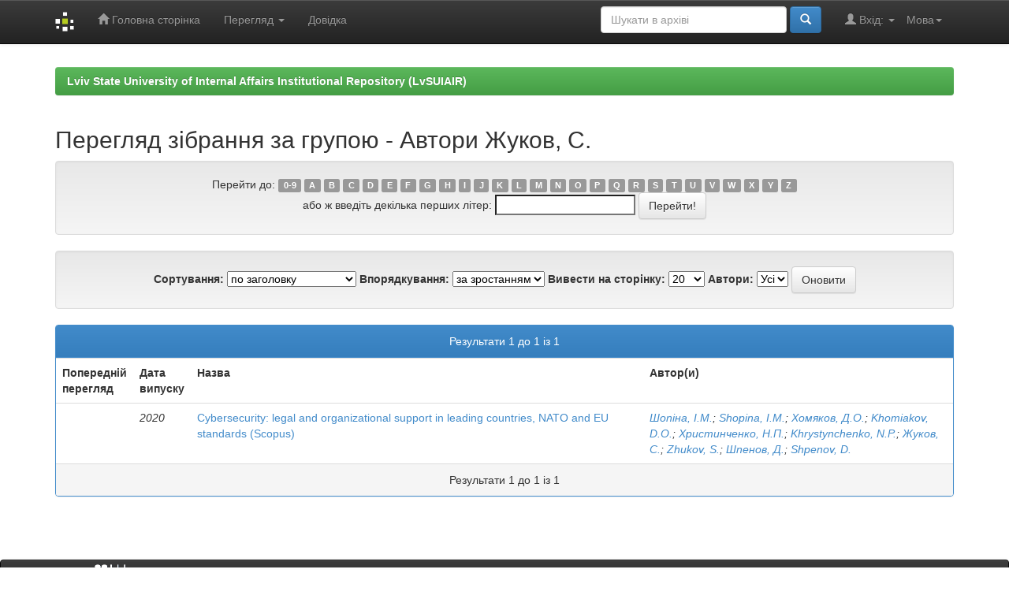

--- FILE ---
content_type: text/html;charset=UTF-8
request_url: https://dspace.lvduvs.edu.ua/browse?type=author&value=%D0%96%D1%83%D0%BA%D0%BE%D0%B2%2C+%D0%A1.
body_size: 18085
content:


















<!DOCTYPE html>
<html>
    <head>
        <title>Lviv State University of Internal Affairs Institutional Repository (LvSUIAIR): Перегляд архіву електронних матеріалів</title>
        <meta http-equiv="Content-Type" content="text/html; charset=UTF-8" />
        <meta name="Generator" content="DSpace 6.3" />
        <meta name="viewport" content="width=device-width, initial-scale=1.0">
        <link rel="shortcut icon" href="/favicon.ico" type="image/x-icon"/>
        <link rel="stylesheet" href="/static/css/jquery-ui-1.10.3.custom/redmond/jquery-ui-1.10.3.custom.css" type="text/css" />
        <link rel="stylesheet" href="/static/css/bootstrap/bootstrap.min.css" type="text/css" />
        <link rel="stylesheet" href="/static/css/bootstrap/bootstrap-theme.min.css" type="text/css" />
        <link rel="stylesheet" href="/static/css/bootstrap/dspace-theme.css" type="text/css" />

        <link rel="search" type="application/opensearchdescription+xml" href="/open-search/description.xml" title="DSpace"/>

        
        <script type='text/javascript' src="/static/js/jquery/jquery-1.10.2.min.js"></script>
        <script type='text/javascript' src='/static/js/jquery/jquery-ui-1.10.3.custom.min.js'></script>
        <script type='text/javascript' src='/static/js/bootstrap/bootstrap.min.js'></script>
        <script type='text/javascript' src='/static/js/holder.js'></script>
        <script type="text/javascript" src="/utils.js"></script>
        <script type="text/javascript" src="/static/js/choice-support.js"> </script>
        


    
    


    
    

<!-- HTML5 shim and Respond.js IE8 support of HTML5 elements and media queries -->
<!--[if lt IE 9]>
  <script src="/static/js/html5shiv.js"></script>
  <script src="/static/js/respond.min.js"></script>
<![endif]-->
    </head>

    
    
    <body class="undernavigation">
<a class="sr-only" href="#content">Skip navigation</a>
<header class="navbar navbar-inverse navbar-fixed-top">    
    
            <div class="container">
                

























       <div class="navbar-header">
         <button type="button" class="navbar-toggle" data-toggle="collapse" data-target=".navbar-collapse">
           <span class="icon-bar"></span>
           <span class="icon-bar"></span>
           <span class="icon-bar"></span>
         </button>
         <a class="navbar-brand" href="/"><img height="25" src="/image/dspace-logo-only.png" alt="DSpace logo" /></a>
       </div>
       <nav class="collapse navbar-collapse bs-navbar-collapse" role="navigation">
         <ul class="nav navbar-nav">
           <li class=""><a href="/"><span class="glyphicon glyphicon-home"></span> Головна сторінка</a></li>
                
           <li class="dropdown">
             <a href="#" class="dropdown-toggle" data-toggle="dropdown">Перегляд <b class="caret"></b></a>
             <ul class="dropdown-menu">
               <li><a href="/community-list">Фонди та зібрання</a></li>
				<li class="divider"></li>
        <li class="dropdown-header">Перегляд матеріалів за:</li>
				
				
				
				      			<li><a href="/browse?type=dateissued">Дати випуску</a></li>
					
				      			<li><a href="/browse?type=author">Автори</a></li>
					
				      			<li><a href="/browse?type=title">Заголовки</a></li>
					
				      			<li><a href="/browse?type=subject">Теми</a></li>
					
				    
				

            </ul>
          </li>
          <li class=""><script type="text/javascript">
<!-- Javascript starts here
document.write('<a href="#" onClick="var popupwin = window.open(\'/help/index_uk.html\',\'dspacepopup\',\'height=600,width=550,resizable,scrollbars\');popupwin.focus();return false;">Довідка<\/a>');
// -->
</script><noscript><a href="/help/index_uk.html" target="dspacepopup">Довідка</a></noscript></li>
       </ul>

 
    <div class="nav navbar-nav navbar-right">
	 <ul class="nav navbar-nav navbar-right">
      <li class="dropdown">
       <a href="#" class="dropdown-toggle" data-toggle="dropdown">Мова<b class="caret"></b></a>
        <ul class="dropdown-menu">
 
      <li>
        <a onclick="javascript:document.repost.locale.value='en';
                  document.repost.submit();" href="http://dspace.lvduvs.edu.ua/browse?locale=en">
         English
       </a>
      </li>
 
      <li>
        <a onclick="javascript:document.repost.locale.value='uk';
                  document.repost.submit();" href="http://dspace.lvduvs.edu.ua/browse?locale=uk">
         українська
       </a>
      </li>
 
     </ul>
    </li>
    </ul>
  </div>
 
 
       <div class="nav navbar-nav navbar-right">
		<ul class="nav navbar-nav navbar-right">
         <li class="dropdown">
         
             <a href="#" class="dropdown-toggle" data-toggle="dropdown"><span class="glyphicon glyphicon-user"></span> Вхід: <b class="caret"></b></a>
	             
             <ul class="dropdown-menu">
               <li><a href="/mydspace">Мій архів матеріалів</a></li>
               <li><a href="/subscribe">Оновлення на e-mail</a></li>
               <li><a href="/profile">Обліковий запис</a></li>

		
             </ul>
           </li>
          </ul>
          
	
	<form method="get" action="/simple-search" class="navbar-form navbar-right">
	    <div class="form-group">
          <input type="text" class="form-control" placeholder="Шукати&nbsp;в&nbsp;архіві" name="query" id="tequery" size="25"/>
        </div>
        <button type="submit" class="btn btn-primary"><span class="glyphicon glyphicon-search"></span></button>

	</form></div>
    </nav>

            </div>

</header>

<main id="content" role="main">
<div class="container banner">

</div>
<br/>
                

<div class="container">
    



  

<ol class="breadcrumb btn-success">

  <li><a href="/">Lviv State University of Internal Affairs Institutional Repository (LvSUIAIR)</a></li>

</ol>

</div>                



        
<div class="container">
	


























	
	<h2>
		Перегляд зібрання  за групою - Автори Жуков, С.
	</h2>

	
	
	<div id="browse_navigation" class="well text-center">
	<form method="get" action="/browse">
			<input type="hidden" name="type" value="author"/>
			<input type="hidden" name="sort_by" value="1"/>
			<input type="hidden" name="order" value="ASC"/>
			<input type="hidden" name="rpp" value="20"/>
			<input type="hidden" name="etal" value="-1" />
<input type="hidden" name="value" value="Жуков, С."/>
	
	
	
		<span>Перейти до:</span>
	                        <a class="label label-default" href="/browse?type=author&amp;sort_by=1&amp;order=ASC&amp;rpp=20&amp;etal=-1&amp;value=%D0%96%D1%83%D0%BA%D0%BE%D0%B2%2C+%D0%A1.&amp;starts_with=0">0-9</a>

	                        <a class="label label-default" href="/browse?type=author&amp;sort_by=1&amp;order=ASC&amp;rpp=20&amp;etal=-1&amp;value=%D0%96%D1%83%D0%BA%D0%BE%D0%B2%2C+%D0%A1.&amp;starts_with=A">A</a>

	                        <a class="label label-default" href="/browse?type=author&amp;sort_by=1&amp;order=ASC&amp;rpp=20&amp;etal=-1&amp;value=%D0%96%D1%83%D0%BA%D0%BE%D0%B2%2C+%D0%A1.&amp;starts_with=B">B</a>

	                        <a class="label label-default" href="/browse?type=author&amp;sort_by=1&amp;order=ASC&amp;rpp=20&amp;etal=-1&amp;value=%D0%96%D1%83%D0%BA%D0%BE%D0%B2%2C+%D0%A1.&amp;starts_with=C">C</a>

	                        <a class="label label-default" href="/browse?type=author&amp;sort_by=1&amp;order=ASC&amp;rpp=20&amp;etal=-1&amp;value=%D0%96%D1%83%D0%BA%D0%BE%D0%B2%2C+%D0%A1.&amp;starts_with=D">D</a>

	                        <a class="label label-default" href="/browse?type=author&amp;sort_by=1&amp;order=ASC&amp;rpp=20&amp;etal=-1&amp;value=%D0%96%D1%83%D0%BA%D0%BE%D0%B2%2C+%D0%A1.&amp;starts_with=E">E</a>

	                        <a class="label label-default" href="/browse?type=author&amp;sort_by=1&amp;order=ASC&amp;rpp=20&amp;etal=-1&amp;value=%D0%96%D1%83%D0%BA%D0%BE%D0%B2%2C+%D0%A1.&amp;starts_with=F">F</a>

	                        <a class="label label-default" href="/browse?type=author&amp;sort_by=1&amp;order=ASC&amp;rpp=20&amp;etal=-1&amp;value=%D0%96%D1%83%D0%BA%D0%BE%D0%B2%2C+%D0%A1.&amp;starts_with=G">G</a>

	                        <a class="label label-default" href="/browse?type=author&amp;sort_by=1&amp;order=ASC&amp;rpp=20&amp;etal=-1&amp;value=%D0%96%D1%83%D0%BA%D0%BE%D0%B2%2C+%D0%A1.&amp;starts_with=H">H</a>

	                        <a class="label label-default" href="/browse?type=author&amp;sort_by=1&amp;order=ASC&amp;rpp=20&amp;etal=-1&amp;value=%D0%96%D1%83%D0%BA%D0%BE%D0%B2%2C+%D0%A1.&amp;starts_with=I">I</a>

	                        <a class="label label-default" href="/browse?type=author&amp;sort_by=1&amp;order=ASC&amp;rpp=20&amp;etal=-1&amp;value=%D0%96%D1%83%D0%BA%D0%BE%D0%B2%2C+%D0%A1.&amp;starts_with=J">J</a>

	                        <a class="label label-default" href="/browse?type=author&amp;sort_by=1&amp;order=ASC&amp;rpp=20&amp;etal=-1&amp;value=%D0%96%D1%83%D0%BA%D0%BE%D0%B2%2C+%D0%A1.&amp;starts_with=K">K</a>

	                        <a class="label label-default" href="/browse?type=author&amp;sort_by=1&amp;order=ASC&amp;rpp=20&amp;etal=-1&amp;value=%D0%96%D1%83%D0%BA%D0%BE%D0%B2%2C+%D0%A1.&amp;starts_with=L">L</a>

	                        <a class="label label-default" href="/browse?type=author&amp;sort_by=1&amp;order=ASC&amp;rpp=20&amp;etal=-1&amp;value=%D0%96%D1%83%D0%BA%D0%BE%D0%B2%2C+%D0%A1.&amp;starts_with=M">M</a>

	                        <a class="label label-default" href="/browse?type=author&amp;sort_by=1&amp;order=ASC&amp;rpp=20&amp;etal=-1&amp;value=%D0%96%D1%83%D0%BA%D0%BE%D0%B2%2C+%D0%A1.&amp;starts_with=N">N</a>

	                        <a class="label label-default" href="/browse?type=author&amp;sort_by=1&amp;order=ASC&amp;rpp=20&amp;etal=-1&amp;value=%D0%96%D1%83%D0%BA%D0%BE%D0%B2%2C+%D0%A1.&amp;starts_with=O">O</a>

	                        <a class="label label-default" href="/browse?type=author&amp;sort_by=1&amp;order=ASC&amp;rpp=20&amp;etal=-1&amp;value=%D0%96%D1%83%D0%BA%D0%BE%D0%B2%2C+%D0%A1.&amp;starts_with=P">P</a>

	                        <a class="label label-default" href="/browse?type=author&amp;sort_by=1&amp;order=ASC&amp;rpp=20&amp;etal=-1&amp;value=%D0%96%D1%83%D0%BA%D0%BE%D0%B2%2C+%D0%A1.&amp;starts_with=Q">Q</a>

	                        <a class="label label-default" href="/browse?type=author&amp;sort_by=1&amp;order=ASC&amp;rpp=20&amp;etal=-1&amp;value=%D0%96%D1%83%D0%BA%D0%BE%D0%B2%2C+%D0%A1.&amp;starts_with=R">R</a>

	                        <a class="label label-default" href="/browse?type=author&amp;sort_by=1&amp;order=ASC&amp;rpp=20&amp;etal=-1&amp;value=%D0%96%D1%83%D0%BA%D0%BE%D0%B2%2C+%D0%A1.&amp;starts_with=S">S</a>

	                        <a class="label label-default" href="/browse?type=author&amp;sort_by=1&amp;order=ASC&amp;rpp=20&amp;etal=-1&amp;value=%D0%96%D1%83%D0%BA%D0%BE%D0%B2%2C+%D0%A1.&amp;starts_with=T">T</a>

	                        <a class="label label-default" href="/browse?type=author&amp;sort_by=1&amp;order=ASC&amp;rpp=20&amp;etal=-1&amp;value=%D0%96%D1%83%D0%BA%D0%BE%D0%B2%2C+%D0%A1.&amp;starts_with=U">U</a>

	                        <a class="label label-default" href="/browse?type=author&amp;sort_by=1&amp;order=ASC&amp;rpp=20&amp;etal=-1&amp;value=%D0%96%D1%83%D0%BA%D0%BE%D0%B2%2C+%D0%A1.&amp;starts_with=V">V</a>

	                        <a class="label label-default" href="/browse?type=author&amp;sort_by=1&amp;order=ASC&amp;rpp=20&amp;etal=-1&amp;value=%D0%96%D1%83%D0%BA%D0%BE%D0%B2%2C+%D0%A1.&amp;starts_with=W">W</a>

	                        <a class="label label-default" href="/browse?type=author&amp;sort_by=1&amp;order=ASC&amp;rpp=20&amp;etal=-1&amp;value=%D0%96%D1%83%D0%BA%D0%BE%D0%B2%2C+%D0%A1.&amp;starts_with=X">X</a>

	                        <a class="label label-default" href="/browse?type=author&amp;sort_by=1&amp;order=ASC&amp;rpp=20&amp;etal=-1&amp;value=%D0%96%D1%83%D0%BA%D0%BE%D0%B2%2C+%D0%A1.&amp;starts_with=Y">Y</a>

	                        <a class="label label-default" href="/browse?type=author&amp;sort_by=1&amp;order=ASC&amp;rpp=20&amp;etal=-1&amp;value=%D0%96%D1%83%D0%BA%D0%BE%D0%B2%2C+%D0%A1.&amp;starts_with=Z">Z</a>
<br/>
	    					<span>або ж введіть декілька перших літер:</span>
	    					<input type="text" name="starts_with"/>&nbsp;<input type="submit" class="btn btn-default" value="Перейти!" />

	</form>
	</div>
	

	
	<div id="browse_controls" class="well text-center">
	<form method="get" action="/browse">
		<input type="hidden" name="type" value="author"/>
<input type="hidden" name="value" value="Жуков, С."/>





		<label for="sort_by">Сортування:</label>
		<select name="sort_by">
 <option value="1" selected="selected">по заголовку</option> <option value="2" >за датою випуску</option> <option value="3" >за датою збереження</option>
		</select>

		<label for="order">Впорядкування:</label>
		<select name="order">
			<option value="ASC" selected="selected">за зростанням</option>
			<option value="DESC" >за спаданням</option>
		</select>

		<label for="rpp">Вивести на сторінку:</label>
		<select name="rpp">
	
			<option value="5" >5</option>
	
			<option value="10" >10</option>
	
			<option value="15" >15</option>
	
			<option value="20" selected="selected">20</option>
	
			<option value="25" >25</option>
	
			<option value="30" >30</option>
	
			<option value="35" >35</option>
	
			<option value="40" >40</option>
	
			<option value="45" >45</option>
	
			<option value="50" >50</option>
	
			<option value="55" >55</option>
	
			<option value="60" >60</option>
	
			<option value="65" >65</option>
	
			<option value="70" >70</option>
	
			<option value="75" >75</option>
	
			<option value="80" >80</option>
	
			<option value="85" >85</option>
	
			<option value="90" >90</option>
	
			<option value="95" >95</option>
	
			<option value="100" >100</option>

		</select>

		<label for="etal">Автори:</label>
		<select name="etal">

			<option value="0" selected="selected">Усі</option>
<option value="1" >1</option>	
			<option value="5" >5</option>
	
			<option value="10" >10</option>
	
			<option value="15" >15</option>
	
			<option value="20" >20</option>
	
			<option value="25" >25</option>
	
			<option value="30" >30</option>
	
			<option value="35" >35</option>
	
			<option value="40" >40</option>
	
			<option value="45" >45</option>
	
			<option value="50" >50</option>

		</select>

		<input type="submit" class="btn btn-default" name="submit_browse" value="Оновити"/>



	</form>
	</div>
<div class="panel panel-primary">
	
	<div class="panel-heading text-center">
		Результати 1 до 1 із 1

	



	</div>
	
    
    
	<table align="center" class="table" summary="This table browses all dspace content">
<colgroup><col width="80" /><col width="130" /><col width="60%" /><col width="40%" /></colgroup>
<tr>
<th id="t1" class="oddRowEvenCol">Попередній перегляд</th><th id="t2" class="oddRowOddCol">Дата випуску</th><th id="t3" class="oddRowEvenCol">Назва</th><th id="t4" class="oddRowOddCol">Автор(и)</th></tr><tr><td headers="t1" ></td><td headers="t2" ><em>2020</em></td><td headers="t3" ><a href="/handle/1234567890/4856">Cybersecurity:&#x20;legal&#x20;and&#x20;organizational&#x20;support&#x20;in&#x20;leading&#x20;countries,&#x20;NATO&#x20;and&#x20;EU&#x20;standards&#x20;(Scopus)</a></td><td headers="t4" ><em><a href="/browse?type=author&amp;value=%D0%A8%D0%BE%D0%BF%D1%96%D0%BD%D0%B0%2C+%D0%86.%D0%9C.">Шопіна,&#x20;І.М.</a>; <a href="/browse?type=author&amp;value=Shopina%2C+I.M.">Shopina,&#x20;I.M.</a>; <a href="/browse?type=author&amp;value=%D0%A5%D0%BE%D0%BC%D1%8F%D0%BA%D0%BE%D0%B2%2C+%D0%94.%D0%9E.">Хомяков,&#x20;Д.О.</a>; <a href="/browse?type=author&amp;value=Khomiakov%2C+D.O.">Khomiakov,&#x20;D.O.</a>; <a href="/browse?type=author&amp;value=%D0%A5%D1%80%D0%B8%D1%81%D1%82%D0%B8%D0%BD%D1%87%D0%B5%D0%BD%D0%BA%D0%BE%2C+%D0%9D.%D0%9F.">Христинченко,&#x20;Н.П.</a>; <a href="/browse?type=author&amp;value=Khrystynchenko%2C+N.P.">Khrystynchenko,&#x20;N.P.</a>; <a href="/browse?type=author&amp;value=%D0%96%D1%83%D0%BA%D0%BE%D0%B2%2C+%D0%A1.">Жуков,&#x20;С.</a>; <a href="/browse?type=author&amp;value=Zhukov%2C+S.">Zhukov,&#x20;S.</a>; <a href="/browse?type=author&amp;value=%D0%A8%D0%BF%D0%B5%D0%BD%D0%BE%D0%B2%2C+%D0%94.">Шпенов,&#x20;Д.</a>; <a href="/browse?type=author&amp;value=Shpenov%2C+D.">Shpenov,&#x20;D.</a></em></td></tr>
</table>

    
	
	<div class="panel-footer text-center">
		Результати 1 до 1 із 1

	



	</div>
</div>
	
	













            

</div>
</main>
            
             <footer class="navbar navbar-inverse navbar-bottom">
             <div id="designedby" class="container text-muted">
             Тема від <a href="http://www.cineca.it"><img
                                    src="/image/logo-cineca-small.png"
                                    alt="Logo CINECA" /></a>
			<div id="footer_feedback" class="pull-right">                                    
                                <p class="text-muted"><a target="_blank" href="http://www.dspace.org/">Програмне забезпечення DSpace</a> Авторські права&nbsp;&copy;&nbsp;2002-2005&nbsp;<a target="_blank" href="http://web.mit.edu/">Массачусетський технологічний інститут</a>&nbsp;та&nbsp;<a target="_blank" href="http://www.hp.com/">Х’юлет Пакард</a>&nbsp;-
                                <a target="_blank" href="/feedback">Зворотний зв’язок</a>
                                <a href="/htmlmap"></a></p>
                                </div>
			</div>
    </footer>
    </body>
</html>